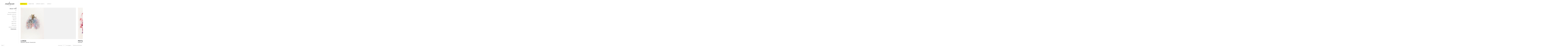

--- FILE ---
content_type: text/html; charset=UTF-8
request_url: https://www.rashmee.fr/portfolio/recent-works/
body_size: 9916
content:
<!DOCTYPE html>
<html lang="fr-FR" class="horizontal-page">
<head>
<meta charset="UTF-8" />
<meta name="viewport" content="width=device-width, initial-scale=1, maximum-scale=1, user-scalable=no, viewport-fit=cover" />
<meta http-equiv="X-UA-Compatible" content="IE=Edge,chrome=1">
<link rel="profile" href="https://gmpg.org/xfn/11" />
<link rel="pingback" href="https://www.rashmee.fr/xmlrpc.php" />
<!-- <link href="https://fonts.googleapis.com/css?family=Lato:300,400,700|Merriweather" rel="stylesheet"> -->
<!--[if lt IE 9]>
<script src="https://www.rashmee.fr/wp-content/themes/fluxus/js/html5.js" type="text/javascript"></script>
<link rel="stylesheet" href="https://www.rashmee.fr/wp-content/themes/fluxus/css/ie.css" type="text/css" media="all" />
<script type="text/javascript">window.oldie = true;</script>
<![endif]-->
<meta name='robots' content='index, follow, max-image-preview:large, max-snippet:-1, max-video-preview:-1' />
	<style>img:is([sizes="auto" i], [sizes^="auto," i]) { contain-intrinsic-size: 3000px 1500px }</style>
	
	<!-- This site is optimized with the Yoast SEO plugin v26.7 - https://yoast.com/wordpress/plugins/seo/ -->
	<title>Recent works Archives - Rashmee Chouteau Pal</title>
	<link rel="canonical" href="https://www.rashmee.fr/portfolio/recent-works/" />
	<meta property="og:locale" content="fr_FR" />
	<meta property="og:type" content="article" />
	<meta property="og:title" content="Recent works Archives - Rashmee Chouteau Pal" />
	<meta property="og:url" content="https://www.rashmee.fr/portfolio/recent-works/" />
	<meta property="og:site_name" content="Rashmee Chouteau Pal" />
	<script type="application/ld+json" class="yoast-schema-graph">{"@context":"https://schema.org","@graph":[{"@type":"CollectionPage","@id":"https://www.rashmee.fr/portfolio/recent-works/","url":"https://www.rashmee.fr/portfolio/recent-works/","name":"Recent works Archives - Rashmee Chouteau Pal","isPartOf":{"@id":"https://www.rashmee.fr/#website"},"inLanguage":"fr-FR"},{"@type":"WebSite","@id":"https://www.rashmee.fr/#website","url":"https://www.rashmee.fr/","name":"Rashmee Chouteau Pal","description":"Artiste","potentialAction":[{"@type":"SearchAction","target":{"@type":"EntryPoint","urlTemplate":"https://www.rashmee.fr/?s={search_term_string}"},"query-input":{"@type":"PropertyValueSpecification","valueRequired":true,"valueName":"search_term_string"}}],"inLanguage":"fr-FR"}]}</script>
	<!-- / Yoast SEO plugin. -->


<link rel='dns-prefetch' href='//fonts.googleapis.com' />
<link rel="alternate" type="application/rss+xml" title="Rashmee Chouteau Pal &raquo; Flux" href="https://www.rashmee.fr/feed/" />
<link rel="alternate" type="application/rss+xml" title="Rashmee Chouteau Pal &raquo; Flux des commentaires" href="https://www.rashmee.fr/comments/feed/" />
<link rel="alternate" type="application/rss+xml" title="Flux pour Rashmee Chouteau Pal &raquo; Recent works Project Types" href="https://www.rashmee.fr/portfolio/recent-works/feed/" />
		<!-- This site uses the Google Analytics by ExactMetrics plugin v8.7.4 - Using Analytics tracking - https://www.exactmetrics.com/ -->
							<script src="//www.googletagmanager.com/gtag/js?id=G-D2Y20CB4T4"  data-cfasync="false" data-wpfc-render="false" async></script>
			<script data-cfasync="false" data-wpfc-render="false">
				var em_version = '8.7.4';
				var em_track_user = true;
				var em_no_track_reason = '';
								var ExactMetricsDefaultLocations = {"page_location":"https:\/\/www.rashmee.fr\/portfolio\/recent-works\/"};
								if ( typeof ExactMetricsPrivacyGuardFilter === 'function' ) {
					var ExactMetricsLocations = (typeof ExactMetricsExcludeQuery === 'object') ? ExactMetricsPrivacyGuardFilter( ExactMetricsExcludeQuery ) : ExactMetricsPrivacyGuardFilter( ExactMetricsDefaultLocations );
				} else {
					var ExactMetricsLocations = (typeof ExactMetricsExcludeQuery === 'object') ? ExactMetricsExcludeQuery : ExactMetricsDefaultLocations;
				}

								var disableStrs = [
										'ga-disable-G-D2Y20CB4T4',
									];

				/* Function to detect opted out users */
				function __gtagTrackerIsOptedOut() {
					for (var index = 0; index < disableStrs.length; index++) {
						if (document.cookie.indexOf(disableStrs[index] + '=true') > -1) {
							return true;
						}
					}

					return false;
				}

				/* Disable tracking if the opt-out cookie exists. */
				if (__gtagTrackerIsOptedOut()) {
					for (var index = 0; index < disableStrs.length; index++) {
						window[disableStrs[index]] = true;
					}
				}

				/* Opt-out function */
				function __gtagTrackerOptout() {
					for (var index = 0; index < disableStrs.length; index++) {
						document.cookie = disableStrs[index] + '=true; expires=Thu, 31 Dec 2099 23:59:59 UTC; path=/';
						window[disableStrs[index]] = true;
					}
				}

				if ('undefined' === typeof gaOptout) {
					function gaOptout() {
						__gtagTrackerOptout();
					}
				}
								window.dataLayer = window.dataLayer || [];

				window.ExactMetricsDualTracker = {
					helpers: {},
					trackers: {},
				};
				if (em_track_user) {
					function __gtagDataLayer() {
						dataLayer.push(arguments);
					}

					function __gtagTracker(type, name, parameters) {
						if (!parameters) {
							parameters = {};
						}

						if (parameters.send_to) {
							__gtagDataLayer.apply(null, arguments);
							return;
						}

						if (type === 'event') {
														parameters.send_to = exactmetrics_frontend.v4_id;
							var hookName = name;
							if (typeof parameters['event_category'] !== 'undefined') {
								hookName = parameters['event_category'] + ':' + name;
							}

							if (typeof ExactMetricsDualTracker.trackers[hookName] !== 'undefined') {
								ExactMetricsDualTracker.trackers[hookName](parameters);
							} else {
								__gtagDataLayer('event', name, parameters);
							}
							
						} else {
							__gtagDataLayer.apply(null, arguments);
						}
					}

					__gtagTracker('js', new Date());
					__gtagTracker('set', {
						'developer_id.dNDMyYj': true,
											});
					if ( ExactMetricsLocations.page_location ) {
						__gtagTracker('set', ExactMetricsLocations);
					}
										__gtagTracker('config', 'G-D2Y20CB4T4', {"forceSSL":"true"} );
										window.gtag = __gtagTracker;										(function () {
						/* https://developers.google.com/analytics/devguides/collection/analyticsjs/ */
						/* ga and __gaTracker compatibility shim. */
						var noopfn = function () {
							return null;
						};
						var newtracker = function () {
							return new Tracker();
						};
						var Tracker = function () {
							return null;
						};
						var p = Tracker.prototype;
						p.get = noopfn;
						p.set = noopfn;
						p.send = function () {
							var args = Array.prototype.slice.call(arguments);
							args.unshift('send');
							__gaTracker.apply(null, args);
						};
						var __gaTracker = function () {
							var len = arguments.length;
							if (len === 0) {
								return;
							}
							var f = arguments[len - 1];
							if (typeof f !== 'object' || f === null || typeof f.hitCallback !== 'function') {
								if ('send' === arguments[0]) {
									var hitConverted, hitObject = false, action;
									if ('event' === arguments[1]) {
										if ('undefined' !== typeof arguments[3]) {
											hitObject = {
												'eventAction': arguments[3],
												'eventCategory': arguments[2],
												'eventLabel': arguments[4],
												'value': arguments[5] ? arguments[5] : 1,
											}
										}
									}
									if ('pageview' === arguments[1]) {
										if ('undefined' !== typeof arguments[2]) {
											hitObject = {
												'eventAction': 'page_view',
												'page_path': arguments[2],
											}
										}
									}
									if (typeof arguments[2] === 'object') {
										hitObject = arguments[2];
									}
									if (typeof arguments[5] === 'object') {
										Object.assign(hitObject, arguments[5]);
									}
									if ('undefined' !== typeof arguments[1].hitType) {
										hitObject = arguments[1];
										if ('pageview' === hitObject.hitType) {
											hitObject.eventAction = 'page_view';
										}
									}
									if (hitObject) {
										action = 'timing' === arguments[1].hitType ? 'timing_complete' : hitObject.eventAction;
										hitConverted = mapArgs(hitObject);
										__gtagTracker('event', action, hitConverted);
									}
								}
								return;
							}

							function mapArgs(args) {
								var arg, hit = {};
								var gaMap = {
									'eventCategory': 'event_category',
									'eventAction': 'event_action',
									'eventLabel': 'event_label',
									'eventValue': 'event_value',
									'nonInteraction': 'non_interaction',
									'timingCategory': 'event_category',
									'timingVar': 'name',
									'timingValue': 'value',
									'timingLabel': 'event_label',
									'page': 'page_path',
									'location': 'page_location',
									'title': 'page_title',
									'referrer' : 'page_referrer',
								};
								for (arg in args) {
																		if (!(!args.hasOwnProperty(arg) || !gaMap.hasOwnProperty(arg))) {
										hit[gaMap[arg]] = args[arg];
									} else {
										hit[arg] = args[arg];
									}
								}
								return hit;
							}

							try {
								f.hitCallback();
							} catch (ex) {
							}
						};
						__gaTracker.create = newtracker;
						__gaTracker.getByName = newtracker;
						__gaTracker.getAll = function () {
							return [];
						};
						__gaTracker.remove = noopfn;
						__gaTracker.loaded = true;
						window['__gaTracker'] = __gaTracker;
					})();
									} else {
										console.log("");
					(function () {
						function __gtagTracker() {
							return null;
						}

						window['__gtagTracker'] = __gtagTracker;
						window['gtag'] = __gtagTracker;
					})();
									}
			</script>
			
							<!-- / Google Analytics by ExactMetrics -->
		<script>
window._wpemojiSettings = {"baseUrl":"https:\/\/s.w.org\/images\/core\/emoji\/16.0.1\/72x72\/","ext":".png","svgUrl":"https:\/\/s.w.org\/images\/core\/emoji\/16.0.1\/svg\/","svgExt":".svg","source":{"concatemoji":"https:\/\/www.rashmee.fr\/wp-includes\/js\/wp-emoji-release.min.js?ver=6.8.3"}};
/*! This file is auto-generated */
!function(s,n){var o,i,e;function c(e){try{var t={supportTests:e,timestamp:(new Date).valueOf()};sessionStorage.setItem(o,JSON.stringify(t))}catch(e){}}function p(e,t,n){e.clearRect(0,0,e.canvas.width,e.canvas.height),e.fillText(t,0,0);var t=new Uint32Array(e.getImageData(0,0,e.canvas.width,e.canvas.height).data),a=(e.clearRect(0,0,e.canvas.width,e.canvas.height),e.fillText(n,0,0),new Uint32Array(e.getImageData(0,0,e.canvas.width,e.canvas.height).data));return t.every(function(e,t){return e===a[t]})}function u(e,t){e.clearRect(0,0,e.canvas.width,e.canvas.height),e.fillText(t,0,0);for(var n=e.getImageData(16,16,1,1),a=0;a<n.data.length;a++)if(0!==n.data[a])return!1;return!0}function f(e,t,n,a){switch(t){case"flag":return n(e,"\ud83c\udff3\ufe0f\u200d\u26a7\ufe0f","\ud83c\udff3\ufe0f\u200b\u26a7\ufe0f")?!1:!n(e,"\ud83c\udde8\ud83c\uddf6","\ud83c\udde8\u200b\ud83c\uddf6")&&!n(e,"\ud83c\udff4\udb40\udc67\udb40\udc62\udb40\udc65\udb40\udc6e\udb40\udc67\udb40\udc7f","\ud83c\udff4\u200b\udb40\udc67\u200b\udb40\udc62\u200b\udb40\udc65\u200b\udb40\udc6e\u200b\udb40\udc67\u200b\udb40\udc7f");case"emoji":return!a(e,"\ud83e\udedf")}return!1}function g(e,t,n,a){var r="undefined"!=typeof WorkerGlobalScope&&self instanceof WorkerGlobalScope?new OffscreenCanvas(300,150):s.createElement("canvas"),o=r.getContext("2d",{willReadFrequently:!0}),i=(o.textBaseline="top",o.font="600 32px Arial",{});return e.forEach(function(e){i[e]=t(o,e,n,a)}),i}function t(e){var t=s.createElement("script");t.src=e,t.defer=!0,s.head.appendChild(t)}"undefined"!=typeof Promise&&(o="wpEmojiSettingsSupports",i=["flag","emoji"],n.supports={everything:!0,everythingExceptFlag:!0},e=new Promise(function(e){s.addEventListener("DOMContentLoaded",e,{once:!0})}),new Promise(function(t){var n=function(){try{var e=JSON.parse(sessionStorage.getItem(o));if("object"==typeof e&&"number"==typeof e.timestamp&&(new Date).valueOf()<e.timestamp+604800&&"object"==typeof e.supportTests)return e.supportTests}catch(e){}return null}();if(!n){if("undefined"!=typeof Worker&&"undefined"!=typeof OffscreenCanvas&&"undefined"!=typeof URL&&URL.createObjectURL&&"undefined"!=typeof Blob)try{var e="postMessage("+g.toString()+"("+[JSON.stringify(i),f.toString(),p.toString(),u.toString()].join(",")+"));",a=new Blob([e],{type:"text/javascript"}),r=new Worker(URL.createObjectURL(a),{name:"wpTestEmojiSupports"});return void(r.onmessage=function(e){c(n=e.data),r.terminate(),t(n)})}catch(e){}c(n=g(i,f,p,u))}t(n)}).then(function(e){for(var t in e)n.supports[t]=e[t],n.supports.everything=n.supports.everything&&n.supports[t],"flag"!==t&&(n.supports.everythingExceptFlag=n.supports.everythingExceptFlag&&n.supports[t]);n.supports.everythingExceptFlag=n.supports.everythingExceptFlag&&!n.supports.flag,n.DOMReady=!1,n.readyCallback=function(){n.DOMReady=!0}}).then(function(){return e}).then(function(){var e;n.supports.everything||(n.readyCallback(),(e=n.source||{}).concatemoji?t(e.concatemoji):e.wpemoji&&e.twemoji&&(t(e.twemoji),t(e.wpemoji)))}))}((window,document),window._wpemojiSettings);
</script>
<style id='wp-emoji-styles-inline-css'>

	img.wp-smiley, img.emoji {
		display: inline !important;
		border: none !important;
		box-shadow: none !important;
		height: 1em !important;
		width: 1em !important;
		margin: 0 0.07em !important;
		vertical-align: -0.1em !important;
		background: none !important;
		padding: 0 !important;
	}
</style>
<link rel='stylesheet' id='contact-form-7-css' href='https://www.rashmee.fr/wp-content/plugins/contact-form-7/includes/css/styles.css?ver=6.1.4' media='all' />
<link rel='stylesheet' id='fluxus-normalize-css' href='https://www.rashmee.fr/wp-content/themes/fluxus/css/normalize.css?ver=1.9.1' media='all' />
<link rel='stylesheet' id='fluxus-global-css' href='https://www.rashmee.fr/wp-content/themes/fluxus/css/global.css?ver=1.9.1' media='all' />
<link rel='stylesheet' id='fluxus-fonts-css' href='//fonts.googleapis.com/css?family=Lato:300,400,700|Merriweather' media='screen' />
<link rel='stylesheet' id='fluxus-icons-css' href='https://www.rashmee.fr/wp-content/themes/fluxus/css/icomoon.css?ver=1.9.1' media='all' />
<link rel='stylesheet' id='fluxus-style-css' href='https://www.rashmee.fr/wp-content/themes/fluxus/style.css?ver=1.9.1' media='all' />
<link rel='stylesheet' id='fluxus-responsive-css' href='https://www.rashmee.fr/wp-content/themes/fluxus/css/responsive.css?ver=1.9.1' media='all' />
<link rel='stylesheet' id='fluxus-customizer-css' href='https://www.rashmee.fr/wp-content/uploads/fluxus-customize.css?ver=20180610114716' media='all' />
<link rel='stylesheet' id='plyr-css' href='https://www.rashmee.fr/wp-content/themes/fluxus/js/libs/plyr/plyr.css?ver=1.9.1' media='all' />
<link rel='stylesheet' id='fluxus-user-css' href='https://www.rashmee.fr/wp-content/themes/fluxus/user.css?ver=1.9.1' media='all' />
<script src="https://www.rashmee.fr/wp-content/plugins/google-analytics-dashboard-for-wp/assets/js/frontend-gtag.min.js?ver=8.7.4" id="exactmetrics-frontend-script-js" async data-wp-strategy="async"></script>
<script data-cfasync="false" data-wpfc-render="false" id='exactmetrics-frontend-script-js-extra'>var exactmetrics_frontend = {"js_events_tracking":"true","download_extensions":"zip,mp3,mpeg,pdf,docx,pptx,xlsx,rar","inbound_paths":"[{\"path\":\"\\\/go\\\/\",\"label\":\"affiliate\"},{\"path\":\"\\\/recommend\\\/\",\"label\":\"affiliate\"}]","home_url":"https:\/\/www.rashmee.fr","hash_tracking":"false","v4_id":"G-D2Y20CB4T4"};</script>
<script src="https://www.rashmee.fr/wp-includes/js/jquery/jquery.min.js?ver=3.7.1" id="jquery-core-js"></script>
<script src="https://www.rashmee.fr/wp-includes/js/jquery/jquery-migrate.min.js?ver=3.4.1" id="jquery-migrate-js"></script>
<link rel="https://api.w.org/" href="https://www.rashmee.fr/wp-json/" /><link rel="EditURI" type="application/rsd+xml" title="RSD" href="https://www.rashmee.fr/xmlrpc.php?rsd" />
<meta name="generator" content="WordPress 6.8.3" />
<link rel="icon" href="https://www.rashmee.fr/wp-content/uploads/2013/01/cropped-favicon-32x32.png" sizes="32x32" />
<link rel="icon" href="https://www.rashmee.fr/wp-content/uploads/2013/01/cropped-favicon-192x192.png" sizes="192x192" />
<link rel="apple-touch-icon" href="https://www.rashmee.fr/wp-content/uploads/2013/01/cropped-favicon-180x180.png" />
<meta name="msapplication-TileImage" content="https://www.rashmee.fr/wp-content/uploads/2013/01/cropped-favicon-270x270.png" />
</head>
<body data-rsssl=1 class="archive tax-fluxus-project-type term-recent-works term-15 wp-theme-fluxus">
<div id="page-wrapper">
  <header class="site-header js-site-header">
    <div class="site-header__inner">
            <div class="logo-container col-auto">
        <a class="site-logo js-site-logo" href="https://www.rashmee.fr/" title="Rashmee Chouteau Pal" rel="home">
          <img src="https://www.rashmee.fr/wp-content/uploads/2013/01/titre1.png" height="45" alt="Rashmee Chouteau Pal" />
        </a>
                    <h2 class="site-description">Artiste</h2>      </div>
      <div class="col site-navigation" data-image="">
        <div class="col">
          <nav class="primary-navigation"><ul id="menu-menu-principal" class="menu"><li id="menu-item-680" class="menu-item menu-item-type-post_type menu-item-object-page current-menu-ancestor current-menu-parent current_page_parent current_page_ancestor menu-item-has-children has-children menu-item-680"><a href="https://www.rashmee.fr/portfolio/">Portfolio</a>
<ul class="sub-menu">
	<li id="menu-item-693" class="menu-item menu-item-type-custom menu-item-object-custom current-menu-item menu-item-693"><a href="https://www.rashmee.fr/portfolio/recent-works/" aria-current="page">Recent works</a></li>
	<li id="menu-item-688" class="menu-item menu-item-type-custom menu-item-object-custom menu-item-688"><a href="https://www.rashmee.fr/portfolio/aquarelle/">Aquarelle / Watercolor</a></li>
	<li id="menu-item-692" class="menu-item menu-item-type-custom menu-item-object-custom menu-item-692"><a href="https://www.rashmee.fr/portfolio/peinture/">Peintures / Paintings</a></li>
	<li id="menu-item-3539" class="menu-item menu-item-type-taxonomy menu-item-object-fluxus-project-type menu-item-3539"><a href="https://www.rashmee.fr/portfolio/drawing/">Drawings</a></li>
</ul>
</li>
<li id="menu-item-690" class="menu-item menu-item-type-custom menu-item-object-custom menu-item-690"><a href="https://www.rashmee.fr/portfolio/exposition-2/">Exhibitions</a></li>
<li id="menu-item-50" class="menu-item menu-item-type-post_type menu-item-object-page menu-item-50"><a href="https://www.rashmee.fr/a-propos/">A propos / About  &#8230;</a></li>
<li id="menu-item-678" class="menu-item menu-item-type-post_type menu-item-object-page menu-item-678"><a href="https://www.rashmee.fr/general-contact/">Contact</a></li>
</ul></nav>        </div>
              </div>
    </div>
  </header>
  <div id="main" class="site site--has-sidebar">
    <div id="content" class="site-content">
        <div class="horizontal-content">
            <article class="horizontal-content__item captioned-media js-global-nav-item project captioned-media--project-types">
                                                    <a class="horizontal-media aspect aspect--image" href="https://www.rashmee.fr/portfolio/recent-works/lungs/">
                                                    <div class="aspect__media">
                                <img class="lazyload" data-src="https://www.rashmee.fr/wp-content/uploads/2023/11/34A2623-1533x2048.jpg" alt="Lungs" />
                            </div>
                            <img src="https://www.rashmee.fr/wp-content/themes/fluxus/images/16-9.png" style="aspect-ratio: 1533 / 2048" class="aspect__placeholder" />
                            <div class="radial-overlay hover-box">
                                <div class="hover-box-contents">                                        <h3 class="project-title__prefix" style="margin-bottom: 6px">
                                            2021                                        </h3>
                                    <h1 class="project-title__heading">Lungs</h1>

                                    
                                    
                                                                    </div>
                            </div>
                                                    </a>
                                                <section class="captioned-media__caption">
                            <h2 class="entry-title">
                                <a href="https://www.rashmee.fr/portfolio/recent-works/lungs/">
                                    Lungs                                </a>
                            </h2>
                                                                <div class="entry-tags">
                                                                                    <a href="https://www.rashmee.fr/portfolio/aquarelle/">
                                                <b class="hash">#</b>Aquarelle / Watercolor                                            </a>                                            <a href="https://www.rashmee.fr/portfolio/recent-works/">
                                                <b class="hash">#</b>Recent works                                            </a>                                    </div>
                                                            </section>
                    </article><article class="horizontal-content__item captioned-media js-global-nav-item project captioned-media--project-types">
                                                    <a class="horizontal-media aspect aspect--image" href="https://www.rashmee.fr/portfolio/recent-works/heart-flower/">
                                                    <div class="aspect__media">
                                <img class="lazyload" data-src="https://www.rashmee.fr/wp-content/uploads/2023/11/34A2645-1510x2048.jpg" alt="Pistil" />
                            </div>
                            <img src="https://www.rashmee.fr/wp-content/themes/fluxus/images/16-9.png" style="aspect-ratio: 1510 / 2048" class="aspect__placeholder" />
                            <div class="radial-overlay hover-box">
                                <div class="hover-box-contents">
                                    <h1 class="project-title__heading">Pistil</h1>

                                    
                                    
                                                                    </div>
                            </div>
                                                    </a>
                                                <section class="captioned-media__caption">
                            <h2 class="entry-title">
                                <a href="https://www.rashmee.fr/portfolio/recent-works/heart-flower/">
                                    Pistil                                </a>
                            </h2>
                                                                <div class="entry-tags">
                                                                                    <a href="https://www.rashmee.fr/portfolio/aquarelle/">
                                                <b class="hash">#</b>Aquarelle / Watercolor                                            </a>                                            <a href="https://www.rashmee.fr/portfolio/flowers/">
                                                <b class="hash">#</b>Flowers                                            </a>                                            <a href="https://www.rashmee.fr/portfolio/recent-works/">
                                                <b class="hash">#</b>Recent works                                            </a>                                    </div>
                                                            </section>
                    </article><article class="horizontal-content__item captioned-media js-global-nav-item project captioned-media--project-types">
                                                    <a class="horizontal-media aspect aspect--image" href="https://www.rashmee.fr/portfolio/recent-works/iris/">
                                                    <div class="aspect__media">
                                <img class="lazyload" data-src="https://www.rashmee.fr/wp-content/uploads/2023/11/34A2643-1540x2048.jpg" alt="Iris" />
                            </div>
                            <img src="https://www.rashmee.fr/wp-content/themes/fluxus/images/16-9.png" style="aspect-ratio: 1540 / 2048" class="aspect__placeholder" />
                            <div class="radial-overlay hover-box">
                                <div class="hover-box-contents">                                        <h3 class="project-title__prefix" style="margin-bottom: 6px">
                                            2022                                        </h3>
                                    <h1 class="project-title__heading">Iris</h1>

                                    
                                    
                                                                    </div>
                            </div>
                                                    </a>
                                                <section class="captioned-media__caption">
                            <h2 class="entry-title">
                                <a href="https://www.rashmee.fr/portfolio/recent-works/iris/">
                                    Iris                                </a>
                            </h2>
                                                                <div class="entry-tags">
                                                                                    <a href="https://www.rashmee.fr/portfolio/aquarelle/">
                                                <b class="hash">#</b>Aquarelle / Watercolor                                            </a>                                            <a href="https://www.rashmee.fr/portfolio/flowers/">
                                                <b class="hash">#</b>Flowers                                            </a>                                            <a href="https://www.rashmee.fr/portfolio/recent-works/">
                                                <b class="hash">#</b>Recent works                                            </a>                                    </div>
                                                            </section>
                    </article><article class="horizontal-content__item captioned-media js-global-nav-item project captioned-media--project-types">
                                                    <a class="horizontal-media aspect aspect--image" href="https://www.rashmee.fr/portfolio/recent-works/uterus/">
                                                    <div class="aspect__media">
                                <img class="lazyload" data-src="https://www.rashmee.fr/wp-content/uploads/2023/11/34A2648-1524x2048.jpg" alt="L&rsquo;origine du monde" />
                            </div>
                            <img src="https://www.rashmee.fr/wp-content/themes/fluxus/images/16-9.png" style="aspect-ratio: 1524 / 2048" class="aspect__placeholder" />
                            <div class="radial-overlay hover-box">
                                <div class="hover-box-contents">                                        <h3 class="project-title__prefix" style="margin-bottom: 6px">
                                            2022                                        </h3>
                                    <h1 class="project-title__heading">L&rsquo;origine du monde</h1>

                                    
                                    
                                                                    </div>
                            </div>
                                                    </a>
                                                <section class="captioned-media__caption">
                            <h2 class="entry-title">
                                <a href="https://www.rashmee.fr/portfolio/recent-works/uterus/">
                                    L&rsquo;origine du monde                                </a>
                            </h2>
                                                                <div class="entry-tags">
                                                                                    <a href="https://www.rashmee.fr/portfolio/aquarelle/">
                                                <b class="hash">#</b>Aquarelle / Watercolor                                            </a>                                            <a href="https://www.rashmee.fr/portfolio/flowers/">
                                                <b class="hash">#</b>Flowers                                            </a>                                            <a href="https://www.rashmee.fr/portfolio/recent-works/">
                                                <b class="hash">#</b>Recent works                                            </a>                                    </div>
                                                            </section>
                    </article><article class="horizontal-content__item captioned-media js-global-nav-item project captioned-media--project-types">
                                                    <a class="horizontal-media aspect aspect--image" href="https://www.rashmee.fr/portfolio/recent-works/heart-octopus/">
                                                    <div class="aspect__media">
                                <img class="lazyload" data-src="https://www.rashmee.fr/wp-content/uploads/2023/11/34A2632-1526x2048.jpg" alt="Heart Octopus" />
                            </div>
                            <img src="https://www.rashmee.fr/wp-content/themes/fluxus/images/16-9.png" style="aspect-ratio: 1526 / 2048" class="aspect__placeholder" />
                            <div class="radial-overlay hover-box">
                                <div class="hover-box-contents">                                        <h3 class="project-title__prefix" style="margin-bottom: 6px">
                                            2020                                        </h3>
                                    <h1 class="project-title__heading">Heart Octopus</h1>

                                    
                                    
                                                                    </div>
                            </div>
                                                    </a>
                                                <section class="captioned-media__caption">
                            <h2 class="entry-title">
                                <a href="https://www.rashmee.fr/portfolio/recent-works/heart-octopus/">
                                    Heart Octopus                                </a>
                            </h2>
                                                                <div class="entry-tags">
                                                                                    <a href="https://www.rashmee.fr/portfolio/drawing/">
                                                <b class="hash">#</b>Drawing                                            </a>                                            <a href="https://www.rashmee.fr/portfolio/heart/">
                                                <b class="hash">#</b>Heart serie                                            </a>                                            <a href="https://www.rashmee.fr/portfolio/recent-works/">
                                                <b class="hash">#</b>Recent works                                            </a>                                    </div>
                                                            </section>
                    </article><article class="horizontal-content__item captioned-media js-global-nav-item project captioned-media--project-types">
                                                    <a class="horizontal-media aspect aspect--image" href="https://www.rashmee.fr/portfolio/recent-works/orbe-orchidee-2/">
                                                    <div class="aspect__media">
                                <img class="lazyload" data-src="https://www.rashmee.fr/wp-content/uploads/2022/07/orbe-orchidee-1751x2048.jpg" alt="Orbe orchidée" />
                            </div>
                            <img src="https://www.rashmee.fr/wp-content/themes/fluxus/images/16-9.png" style="aspect-ratio: 1751 / 2048" class="aspect__placeholder" />
                            <div class="radial-overlay hover-box">
                                <div class="hover-box-contents">
                                    <h1 class="project-title__heading">Orbe orchidée</h1>

                                    
                                    
                                                                    </div>
                            </div>
                                                    </a>
                                                <section class="captioned-media__caption">
                            <h2 class="entry-title">
                                <a href="https://www.rashmee.fr/portfolio/recent-works/orbe-orchidee-2/">
                                    Orbe orchidée                                </a>
                            </h2>
                                                                <div class="entry-tags">
                                                                                    <a href="https://www.rashmee.fr/portfolio/aquarelle/">
                                                <b class="hash">#</b>Aquarelle / Watercolor                                            </a>                                            <a href="https://www.rashmee.fr/portfolio/orbes/">
                                                <b class="hash">#</b>Orbe serie                                            </a>                                            <a href="https://www.rashmee.fr/portfolio/recent-works/">
                                                <b class="hash">#</b>Recent works                                            </a>                                    </div>
                                                            </section>
                    </article><article class="horizontal-content__item captioned-media js-global-nav-item project captioned-media--project-types">
                                                    <a class="horizontal-media aspect aspect--image" href="https://www.rashmee.fr/portfolio/recent-works/orbe-orchidee/">
                                                    <div class="aspect__media">
                                <img class="lazyload" data-src="https://www.rashmee.fr/wp-content/uploads/2022/07/orbe-baies-1729x2048.jpg" alt="Orbe baies" />
                            </div>
                            <img src="https://www.rashmee.fr/wp-content/themes/fluxus/images/16-9.png" style="aspect-ratio: 1729 / 2048" class="aspect__placeholder" />
                            <div class="radial-overlay hover-box">
                                <div class="hover-box-contents">
                                    <h1 class="project-title__heading">Orbe baies</h1>

                                    
                                    
                                                                    </div>
                            </div>
                                                    </a>
                                                <section class="captioned-media__caption">
                            <h2 class="entry-title">
                                <a href="https://www.rashmee.fr/portfolio/recent-works/orbe-orchidee/">
                                    Orbe baies                                </a>
                            </h2>
                                                                <div class="entry-tags">
                                                                                    <a href="https://www.rashmee.fr/portfolio/aquarelle/">
                                                <b class="hash">#</b>Aquarelle / Watercolor                                            </a>                                            <a href="https://www.rashmee.fr/portfolio/orbes/">
                                                <b class="hash">#</b>Orbe serie                                            </a>                                            <a href="https://www.rashmee.fr/portfolio/recent-works/">
                                                <b class="hash">#</b>Recent works                                            </a>                                    </div>
                                                            </section>
                    </article><article class="horizontal-content__item captioned-media js-global-nav-item project captioned-media--project-types">
                                                    <a class="horizontal-media aspect aspect--image" href="https://www.rashmee.fr/portfolio/recent-works/orbe-cerises/">
                                                    <div class="aspect__media">
                                <img class="lazyload" data-src="https://www.rashmee.fr/wp-content/uploads/2022/07/orbe-cerise-1781x2048.jpg" alt="Orbe cerises" />
                            </div>
                            <img src="https://www.rashmee.fr/wp-content/themes/fluxus/images/16-9.png" style="aspect-ratio: 1781 / 2048" class="aspect__placeholder" />
                            <div class="radial-overlay hover-box">
                                <div class="hover-box-contents">
                                    <h1 class="project-title__heading">Orbe cerises</h1>

                                    
                                    
                                                                    </div>
                            </div>
                                                    </a>
                                                <section class="captioned-media__caption">
                            <h2 class="entry-title">
                                <a href="https://www.rashmee.fr/portfolio/recent-works/orbe-cerises/">
                                    Orbe cerises                                </a>
                            </h2>
                                                                <div class="entry-tags">
                                                                                    <a href="https://www.rashmee.fr/portfolio/aquarelle/">
                                                <b class="hash">#</b>Aquarelle / Watercolor                                            </a>                                            <a href="https://www.rashmee.fr/portfolio/orbes/">
                                                <b class="hash">#</b>Orbe serie                                            </a>                                            <a href="https://www.rashmee.fr/portfolio/recent-works/">
                                                <b class="hash">#</b>Recent works                                            </a>                                    </div>
                                                            </section>
                    </article><article class="horizontal-content__item captioned-media js-global-nav-item project captioned-media--project-types">
                                                    <a class="horizontal-media aspect aspect--image" href="https://www.rashmee.fr/portfolio/recent-works/orbes/">
                                                    <div class="aspect__media">
                                <img class="lazyload" data-src="https://www.rashmee.fr/wp-content/uploads/2022/07/orbe-pivoine-1814x2048.jpg" alt="Orbe pivoine" />
                            </div>
                            <img src="https://www.rashmee.fr/wp-content/themes/fluxus/images/16-9.png" style="aspect-ratio: 1814 / 2048" class="aspect__placeholder" />
                            <div class="radial-overlay hover-box">
                                <div class="hover-box-contents">
                                    <h1 class="project-title__heading">Orbe pivoine</h1>

                                    
                                    
                                                                    </div>
                            </div>
                                                    </a>
                                                <section class="captioned-media__caption">
                            <h2 class="entry-title">
                                <a href="https://www.rashmee.fr/portfolio/recent-works/orbes/">
                                    Orbe pivoine                                </a>
                            </h2>
                                                                <div class="entry-tags">
                                                                                    <a href="https://www.rashmee.fr/portfolio/aquarelle/">
                                                <b class="hash">#</b>Aquarelle / Watercolor                                            </a>                                            <a href="https://www.rashmee.fr/portfolio/orbes/">
                                                <b class="hash">#</b>Orbe serie                                            </a>                                            <a href="https://www.rashmee.fr/portfolio/recent-works/">
                                                <b class="hash">#</b>Recent works                                            </a>                                    </div>
                                                            </section>
                    </article><article class="horizontal-content__item captioned-media js-global-nav-item project captioned-media--project-types">
                                                    <a class="horizontal-media aspect aspect--image" href="https://www.rashmee.fr/portfolio/recent-works/579/">
                                                    <div class="aspect__media">
                                <img class="lazyload" data-src="https://www.rashmee.fr/wp-content/uploads/2017/07/20170720_130838.png" alt="The Box" />
                            </div>
                            <img src="https://www.rashmee.fr/wp-content/themes/fluxus/images/16-9.png" style="aspect-ratio: 1030 / 1315" class="aspect__placeholder" />
                            <div class="radial-overlay hover-box">
                                <div class="hover-box-contents">
                                    <h1 class="project-title__heading">The Box</h1>

                                    
                                    
                                                                    </div>
                            </div>
                                                    </a>
                                                <section class="captioned-media__caption">
                            <h2 class="entry-title">
                                <a href="https://www.rashmee.fr/portfolio/recent-works/579/">
                                    The Box                                </a>
                            </h2>
                                                                <div class="entry-tags">
                                                                                    <a href="https://www.rashmee.fr/portfolio/dioramas/">
                                                <b class="hash">#</b>Dioramas                                            </a>                                            <a href="https://www.rashmee.fr/portfolio/recent-works/">
                                                <b class="hash">#</b>Recent works                                            </a>                                    </div>
                                                            </section>
                    </article><article class="horizontal-content__item captioned-media js-global-nav-item project captioned-media--project-types">
                                                    <a class="horizontal-media aspect aspect--image" href="https://www.rashmee.fr/portfolio/recent-works/heartscape-4/">
                                                    <div class="aspect__media">
                                <img class="lazyload" data-src="https://www.rashmee.fr/wp-content/uploads/2014/01/IMG_91551.jpg" alt="heartscape 4" />
                            </div>
                            <img src="https://www.rashmee.fr/wp-content/themes/fluxus/images/16-9.png" style="aspect-ratio: 546 / 637" class="aspect__placeholder" />
                            <div class="radial-overlay hover-box">
                                <div class="hover-box-contents">
                                    <h1 class="project-title__heading">heartscape 4</h1>

                                    
                                    
                                                                    </div>
                            </div>
                                                    </a>
                                                <section class="captioned-media__caption">
                            <h2 class="entry-title">
                                <a href="https://www.rashmee.fr/portfolio/recent-works/heartscape-4/">
                                    heartscape 4                                </a>
                            </h2>
                                                                <div class="entry-tags">
                                                                                    <a href="https://www.rashmee.fr/portfolio/aquarelle/">
                                                <b class="hash">#</b>Aquarelle / Watercolor                                            </a>                                            <a href="https://www.rashmee.fr/portfolio/recent-works/">
                                                <b class="hash">#</b>Recent works                                            </a>                                    </div>
                                                            </section>
                    </article><article class="horizontal-content__item captioned-media js-global-nav-item project captioned-media--project-types">
                                                    <a class="horizontal-media aspect aspect--image" href="https://www.rashmee.fr/portfolio/recent-works/heartscape-3/">
                                                    <div class="aspect__media">
                                <img class="lazyload" data-src="https://www.rashmee.fr/wp-content/uploads/2014/01/JAP-heqrt.jpg" alt="heartscape 3" />
                            </div>
                            <img src="https://www.rashmee.fr/wp-content/themes/fluxus/images/16-9.png" style="aspect-ratio: 2048 / 2027" class="aspect__placeholder" />
                            <div class="radial-overlay hover-box">
                                <div class="hover-box-contents">
                                    <h1 class="project-title__heading">heartscape 3</h1>

                                    
                                    
                                                                    </div>
                            </div>
                                                    </a>
                                                <section class="captioned-media__caption">
                            <h2 class="entry-title">
                                <a href="https://www.rashmee.fr/portfolio/recent-works/heartscape-3/">
                                    heartscape 3                                </a>
                            </h2>
                                                                <div class="entry-tags">
                                                                                    <a href="https://www.rashmee.fr/portfolio/aquarelle/">
                                                <b class="hash">#</b>Aquarelle / Watercolor                                            </a>                                            <a href="https://www.rashmee.fr/portfolio/recent-works/">
                                                <b class="hash">#</b>Recent works                                            </a>                                    </div>
                                                            </section>
                    </article><article class="horizontal-content__item captioned-media js-global-nav-item project captioned-media--project-types">
                                                    <a class="horizontal-media aspect aspect--image" href="https://www.rashmee.fr/portfolio/recent-works/550/">
                                                    <div class="aspect__media">
                                <img class="lazyload" data-src="https://www.rashmee.fr/wp-content/uploads/2014/01/strawberry-tarteletes1.jpg-j1.jpg" alt="untitled" />
                            </div>
                            <img src="https://www.rashmee.fr/wp-content/themes/fluxus/images/16-9.png" style="aspect-ratio: 524 / 726" class="aspect__placeholder" />
                            <div class="radial-overlay hover-box">
                                <div class="hover-box-contents">
                                    <h1 class="project-title__heading">untitled</h1>

                                    
                                    
                                                                    </div>
                            </div>
                                                    </a>
                                                <section class="captioned-media__caption">
                            <h2 class="entry-title">
                                <a href="https://www.rashmee.fr/portfolio/recent-works/550/">
                                    untitled                                </a>
                            </h2>
                                                                <div class="entry-tags">
                                                                                    <a href="https://www.rashmee.fr/portfolio/aquarelle/">
                                                <b class="hash">#</b>Aquarelle / Watercolor                                            </a>                                            <a href="https://www.rashmee.fr/portfolio/recent-works/">
                                                <b class="hash">#</b>Recent works                                            </a>                                    </div>
                                                            </section>
                    </article><article class="horizontal-content__item captioned-media js-global-nav-item project captioned-media--project-types">
                                                    <a class="horizontal-media aspect aspect--image" href="https://www.rashmee.fr/portfolio/recent-works/untitled-1/">
                                                    <div class="aspect__media">
                                <img class="lazyload" data-src="https://www.rashmee.fr/wp-content/uploads/2014/01/IMG_20131128_112318.jpg" alt="untitled 1" />
                            </div>
                            <img src="https://www.rashmee.fr/wp-content/themes/fluxus/images/16-9.png" style="aspect-ratio: 1553 / 2048" class="aspect__placeholder" />
                            <div class="radial-overlay hover-box">
                                <div class="hover-box-contents">
                                    <h1 class="project-title__heading">untitled 1</h1>

                                    
                                    
                                                                    </div>
                            </div>
                                                    </a>
                                                <section class="captioned-media__caption">
                            <h2 class="entry-title">
                                <a href="https://www.rashmee.fr/portfolio/recent-works/untitled-1/">
                                    untitled 1                                </a>
                            </h2>
                                                                <div class="entry-tags">
                                                                                    <a href="https://www.rashmee.fr/portfolio/aquarelle/">
                                                <b class="hash">#</b>Aquarelle / Watercolor                                            </a>                                            <a href="https://www.rashmee.fr/portfolio/recent-works/">
                                                <b class="hash">#</b>Recent works                                            </a>                                    </div>
                                                            </section>
                    </article><article class="horizontal-content__item captioned-media js-global-nav-item project captioned-media--project-types">
                                                    <a class="horizontal-media aspect aspect--image" href="https://www.rashmee.fr/portfolio/recent-works/globe-2-2/">
                                                    <div class="aspect__media">
                                <img class="lazyload" data-src="https://www.rashmee.fr/wp-content/uploads/2013/04/globe-2.jpg" alt="Globe 2" />
                            </div>
                            <img src="https://www.rashmee.fr/wp-content/themes/fluxus/images/16-9.png" style="aspect-ratio: 960 / 866" class="aspect__placeholder" />
                            <div class="radial-overlay hover-box">
                                <div class="hover-box-contents">
                                    <h1 class="project-title__heading">Globe 2</h1>

                                    
                                    
                                                                    </div>
                            </div>
                                                    </a>
                                                <section class="captioned-media__caption">
                            <h2 class="entry-title">
                                <a href="https://www.rashmee.fr/portfolio/recent-works/globe-2-2/">
                                    Globe 2                                </a>
                            </h2>
                                                                <div class="entry-tags">
                                                                                    <a href="https://www.rashmee.fr/portfolio/aquarelle/">
                                                <b class="hash">#</b>Aquarelle / Watercolor                                            </a>                                            <a href="https://www.rashmee.fr/portfolio/recent-works/">
                                                <b class="hash">#</b>Recent works                                            </a>                                    </div>
                                                            </section>
                    </article><article class="horizontal-content__item captioned-media js-global-nav-item project captioned-media--project-types">
                                                    <a class="horizontal-media aspect aspect--image" href="https://www.rashmee.fr/portfolio/recent-works/anemone-wings/">
                                                    <div class="aspect__media">
                                <img class="lazyload" data-src="https://www.rashmee.fr/wp-content/uploads/2013/04/anemone-wings1.jpg" alt="anemone wings" />
                            </div>
                            <img src="https://www.rashmee.fr/wp-content/themes/fluxus/images/16-9.png" style="aspect-ratio: 440 / 518" class="aspect__placeholder" />
                            <div class="radial-overlay hover-box">
                                <div class="hover-box-contents">
                                    <h1 class="project-title__heading">anemone wings</h1>

                                    
                                    
                                                                    </div>
                            </div>
                                                    </a>
                                                <section class="captioned-media__caption">
                            <h2 class="entry-title">
                                <a href="https://www.rashmee.fr/portfolio/recent-works/anemone-wings/">
                                    anemone wings                                </a>
                            </h2>
                                                                <div class="entry-tags">
                                                                                    <a href="https://www.rashmee.fr/portfolio/aquarelle/">
                                                <b class="hash">#</b>Aquarelle / Watercolor                                            </a>                                            <a href="https://www.rashmee.fr/portfolio/recent-works/">
                                                <b class="hash">#</b>Recent works                                            </a>                                    </div>
                                                            </section>
                    </article><article class="horizontal-content__item captioned-media js-global-nav-item project captioned-media--project-types">
                                                    <a class="horizontal-media aspect aspect--image" href="https://www.rashmee.fr/portfolio/recent-works/heartcage2/">
                                                    <div class="aspect__media">
                                <img class="lazyload" data-src="https://www.rashmee.fr/wp-content/uploads/2013/04/heart-cage1.jpg" alt="heartcage2" />
                            </div>
                            <img src="https://www.rashmee.fr/wp-content/themes/fluxus/images/16-9.png" style="aspect-ratio: 1639 / 2048" class="aspect__placeholder" />
                            <div class="radial-overlay hover-box">
                                <div class="hover-box-contents">
                                    <h1 class="project-title__heading">heartcage2</h1>

                                    
                                    
                                                                    </div>
                            </div>
                                                    </a>
                                                <section class="captioned-media__caption">
                            <h2 class="entry-title">
                                <a href="https://www.rashmee.fr/portfolio/recent-works/heartcage2/">
                                    heartcage2                                </a>
                            </h2>
                                                                <div class="entry-tags">
                                                                                    <a href="https://www.rashmee.fr/portfolio/aquarelle/">
                                                <b class="hash">#</b>Aquarelle / Watercolor                                            </a>                                            <a href="https://www.rashmee.fr/portfolio/recent-works/">
                                                <b class="hash">#</b>Recent works                                            </a>                                    </div>
                                                            </section>
                    </article><article class="horizontal-content__item captioned-media js-global-nav-item project captioned-media--project-types">
                                                    <a class="horizontal-media aspect aspect--image" href="https://www.rashmee.fr/portfolio/recent-works/heartcage/">
                                                    <div class="aspect__media">
                                <img class="lazyload" data-src="https://www.rashmee.fr/wp-content/uploads/2013/04/heart-white-cherry1.jpg" alt="heartcage1" />
                            </div>
                            <img src="https://www.rashmee.fr/wp-content/themes/fluxus/images/16-9.png" style="aspect-ratio: 340 / 432" class="aspect__placeholder" />
                            <div class="radial-overlay hover-box">
                                <div class="hover-box-contents">
                                    <h1 class="project-title__heading">heartcage1</h1>

                                    
                                    
                                                                    </div>
                            </div>
                                                    </a>
                                                <section class="captioned-media__caption">
                            <h2 class="entry-title">
                                <a href="https://www.rashmee.fr/portfolio/recent-works/heartcage/">
                                    heartcage1                                </a>
                            </h2>
                                                                <div class="entry-tags">
                                                                                    <a href="https://www.rashmee.fr/portfolio/aquarelle/">
                                                <b class="hash">#</b>Aquarelle / Watercolor                                            </a>                                            <a href="https://www.rashmee.fr/portfolio/recent-works/">
                                                <b class="hash">#</b>Recent works                                            </a>                                    </div>
                                                            </section>
                    </article><article class="horizontal-content__item captioned-media js-global-nav-item project captioned-media--project-types">
                                                    <a class="horizontal-media aspect aspect--image" href="https://www.rashmee.fr/portfolio/recent-works/flower/">
                                                    <div class="aspect__media">
                                <img class="lazyload" data-src="https://www.rashmee.fr/wp-content/uploads/2013/04/chintz-strawberry.jpg" alt="Flower" />
                            </div>
                            <img src="https://www.rashmee.fr/wp-content/themes/fluxus/images/16-9.png" style="aspect-ratio: 552 / 640" class="aspect__placeholder" />
                            <div class="radial-overlay hover-box">
                                <div class="hover-box-contents">
                                    <h1 class="project-title__heading">Flower</h1>

                                    
                                    
                                                                    </div>
                            </div>
                                                    </a>
                                                <section class="captioned-media__caption">
                            <h2 class="entry-title">
                                <a href="https://www.rashmee.fr/portfolio/recent-works/flower/">
                                    Flower                                </a>
                            </h2>
                                                                <div class="entry-tags">
                                                                                    <a href="https://www.rashmee.fr/portfolio/aquarelle/">
                                                <b class="hash">#</b>Aquarelle / Watercolor                                            </a>                                            <a href="https://www.rashmee.fr/portfolio/flowers/">
                                                <b class="hash">#</b>Flowers                                            </a>                                            <a href="https://www.rashmee.fr/portfolio/recent-works/">
                                                <b class="hash">#</b>Recent works                                            </a>                                    </div>
                                                            </section>
                    </article><article class="horizontal-content__item captioned-media js-global-nav-item project captioned-media--project-types">
                                                    <a class="horizontal-media aspect aspect--image" href="https://www.rashmee.fr/portfolio/recent-works/heartscape2/">
                                                    <div class="aspect__media">
                                <img class="lazyload" data-src="https://www.rashmee.fr/wp-content/uploads/2013/02/heart-homepage.gif" alt="heartscape2" />
                            </div>
                            <img src="https://www.rashmee.fr/wp-content/themes/fluxus/images/16-9.png" style="aspect-ratio: 1638 / 2048" class="aspect__placeholder" />
                            <div class="radial-overlay hover-box">
                                <div class="hover-box-contents">
                                    <h1 class="project-title__heading">heartscape2</h1>

                                    
                                    
                                                                    </div>
                            </div>
                                                    </a>
                                                <section class="captioned-media__caption">
                            <h2 class="entry-title">
                                <a href="https://www.rashmee.fr/portfolio/recent-works/heartscape2/">
                                    heartscape2                                </a>
                            </h2>
                                                                <div class="entry-tags">
                                                                                    <a href="https://www.rashmee.fr/portfolio/aquarelle/">
                                                <b class="hash">#</b>Aquarelle / Watercolor                                            </a>                                            <a href="https://www.rashmee.fr/portfolio/recent-works/">
                                                <b class="hash">#</b>Recent works                                            </a>                                    </div>
                                                            </section>
                    </article><article class="horizontal-content__item captioned-media js-global-nav-item project captioned-media--project-types">
                                                    <a class="horizontal-media aspect aspect--image" href="https://www.rashmee.fr/portfolio/recent-works/strawberry-jar/">
                                                    <div class="aspect__media">
                                <img class="lazyload" data-src="https://www.rashmee.fr/wp-content/uploads/2013/02/strawberry-jar.jpg" alt="strawberry jar" />
                            </div>
                            <img src="https://www.rashmee.fr/wp-content/themes/fluxus/images/16-9.png" style="aspect-ratio: 1628 / 1764" class="aspect__placeholder" />
                            <div class="radial-overlay hover-box">
                                <div class="hover-box-contents">
                                    <h1 class="project-title__heading">strawberry jar</h1>

                                    
                                    
                                                                    </div>
                            </div>
                                                    </a>
                                                <section class="captioned-media__caption">
                            <h2 class="entry-title">
                                <a href="https://www.rashmee.fr/portfolio/recent-works/strawberry-jar/">
                                    strawberry jar                                </a>
                            </h2>
                                                                <div class="entry-tags">
                                                                                    <a href="https://www.rashmee.fr/portfolio/aquarelle/">
                                                <b class="hash">#</b>Aquarelle / Watercolor                                            </a>                                            <a href="https://www.rashmee.fr/portfolio/recent-works/">
                                                <b class="hash">#</b>Recent works                                            </a>                                    </div>
                                                            </section>
                    </article><article class="horizontal-content__item captioned-media js-global-nav-item project captioned-media--project-types">
                                                    <a class="horizontal-media aspect aspect--image" href="https://www.rashmee.fr/portfolio/recent-works/anemones/">
                                                    <div class="aspect__media">
                                <img class="lazyload" data-src="https://www.rashmee.fr/wp-content/uploads/2013/02/anemones1.jpg" alt="Anemones" />
                            </div>
                            <img src="https://www.rashmee.fr/wp-content/themes/fluxus/images/16-9.png" style="aspect-ratio: 1824 / 1368" class="aspect__placeholder" />
                            <div class="radial-overlay hover-box">
                                <div class="hover-box-contents">
                                    <h1 class="project-title__heading">Anemones</h1>

                                    
                                    
                                                                    </div>
                            </div>
                                                    </a>
                                                <section class="captioned-media__caption">
                            <h2 class="entry-title">
                                <a href="https://www.rashmee.fr/portfolio/recent-works/anemones/">
                                    Anemones                                </a>
                            </h2>
                                                                <div class="entry-tags">
                                                                                    <a href="https://www.rashmee.fr/portfolio/aquarelle/">
                                                <b class="hash">#</b>Aquarelle / Watercolor                                            </a>                                            <a href="https://www.rashmee.fr/portfolio/recent-works/">
                                                <b class="hash">#</b>Recent works                                            </a>                                    </div>
                                                            </section>
                    </article><article class="horizontal-content__item captioned-media js-global-nav-item project captioned-media--project-types">
                                                    <a class="horizontal-media aspect aspect--image" href="https://www.rashmee.fr/portfolio/recent-works/memories-of-an-arctic-night/">
                                                    <div class="aspect__media">
                                <img class="lazyload" data-src="https://www.rashmee.fr/wp-content/uploads/2013/02/Memories-of-an-arctic-night.jpg" alt="Memories of an arctic night" />
                            </div>
                            <img src="https://www.rashmee.fr/wp-content/themes/fluxus/images/16-9.png" style="aspect-ratio: 459 / 605" class="aspect__placeholder" />
                            <div class="radial-overlay hover-box">
                                <div class="hover-box-contents">
                                    <h1 class="project-title__heading">Memories of an arctic night</h1>

                                    
                                    
                                                                    </div>
                            </div>
                                                    </a>
                                                <section class="captioned-media__caption">
                            <h2 class="entry-title">
                                <a href="https://www.rashmee.fr/portfolio/recent-works/memories-of-an-arctic-night/">
                                    Memories of an arctic night                                </a>
                            </h2>
                                                                <div class="entry-tags">
                                                                                    <a href="https://www.rashmee.fr/portfolio/aquarelle/">
                                                <b class="hash">#</b>Aquarelle / Watercolor                                            </a>                                            <a href="https://www.rashmee.fr/portfolio/recent-works/">
                                                <b class="hash">#</b>Recent works                                            </a>                                    </div>
                                                            </section>
                    </article><article class="horizontal-content__item captioned-media js-global-nav-item project captioned-media--project-types">
                                                    <a class="horizontal-media aspect aspect--image" href="https://www.rashmee.fr/portfolio/recent-works/octopus/">
                                                    <div class="aspect__media">
                                <img class="lazyload" data-src="https://www.rashmee.fr/wp-content/uploads/2013/01/479707_10151232974565878_1764213217_n.jpg" alt="Octopus" />
                            </div>
                            <img src="https://www.rashmee.fr/wp-content/themes/fluxus/images/16-9.png" style="aspect-ratio: 638 / 666" class="aspect__placeholder" />
                            <div class="radial-overlay hover-box">
                                <div class="hover-box-contents">
                                    <h1 class="project-title__heading">Octopus</h1>

                                    
                                    
                                                                    </div>
                            </div>
                                                    </a>
                                                <section class="captioned-media__caption">
                            <h2 class="entry-title">
                                <a href="https://www.rashmee.fr/portfolio/recent-works/octopus/">
                                    Octopus                                </a>
                            </h2>
                                                                <div class="entry-tags">
                                                                                    <a href="https://www.rashmee.fr/portfolio/aquarelle/">
                                                <b class="hash">#</b>Aquarelle / Watercolor                                            </a>                                            <a href="https://www.rashmee.fr/portfolio/recent-works/">
                                                <b class="hash">#</b>Recent works                                            </a>                                    </div>
                                                            </section>
                    </article><article class="horizontal-content__item captioned-media js-global-nav-item project captioned-media--project-types">
                                                    <a class="horizontal-media aspect aspect--image" href="https://www.rashmee.fr/portfolio/recent-works/globe-1/">
                                                    <div class="aspect__media">
                                <img class="lazyload" data-src="https://www.rashmee.fr/wp-content/uploads/2013/01/globe-1.jpg" alt="Globes" />
                            </div>
                            <img src="https://www.rashmee.fr/wp-content/themes/fluxus/images/16-9.png" style="aspect-ratio: 788 / 872" class="aspect__placeholder" />
                            <div class="radial-overlay hover-box">
                                <div class="hover-box-contents">
                                    <h1 class="project-title__heading">Globes</h1>

                                    
                                    
                                                                    </div>
                            </div>
                                                    </a>
                                                <section class="captioned-media__caption">
                            <h2 class="entry-title">
                                <a href="https://www.rashmee.fr/portfolio/recent-works/globe-1/">
                                    Globes                                </a>
                            </h2>
                                                                <div class="entry-tags">
                                                                                    <a href="https://www.rashmee.fr/portfolio/aquarelle/">
                                                <b class="hash">#</b>Aquarelle / Watercolor                                            </a>                                            <a href="https://www.rashmee.fr/portfolio/recent-works/">
                                                <b class="hash">#</b>Recent works                                            </a>                                    </div>
                                                            </section>
                    </article><article class="horizontal-content__item captioned-media js-global-nav-item project captioned-media--project-types">
                                                    <a class="horizontal-media aspect aspect--image" href="https://www.rashmee.fr/portfolio/recent-works/heartscape/">
                                                    <div class="aspect__media">
                                <img class="lazyload" data-src="https://www.rashmee.fr/wp-content/uploads/2012/12/IMG_8761.jpg" alt="Heartscape 1" />
                            </div>
                            <img src="https://www.rashmee.fr/wp-content/themes/fluxus/images/16-9.png" style="aspect-ratio: 384 / 457" class="aspect__placeholder" />
                            <div class="radial-overlay hover-box">
                                <div class="hover-box-contents">
                                    <h1 class="project-title__heading">Heartscape 1</h1>

                                    
                                    
                                                                    </div>
                            </div>
                                                    </a>
                                                <section class="captioned-media__caption">
                            <h2 class="entry-title">
                                <a href="https://www.rashmee.fr/portfolio/recent-works/heartscape/">
                                    Heartscape 1                                </a>
                            </h2>
                                                                <div class="entry-tags">
                                                                                    <a href="https://www.rashmee.fr/portfolio/aquarelle/">
                                                <b class="hash">#</b>Aquarelle / Watercolor                                            </a>                                            <a href="https://www.rashmee.fr/portfolio/heart/">
                                                <b class="hash">#</b>Heart serie                                            </a>                                            <a href="https://www.rashmee.fr/portfolio/recent-works/">
                                                <b class="hash">#</b>Recent works                                            </a>                                    </div>
                                                            </section>
                    </article><article class="horizontal-content__item captioned-media js-global-nav-item project captioned-media--project-types">
                                                    <a class="horizontal-media aspect aspect--image" href="https://www.rashmee.fr/portfolio/recent-works/the-chintz-balloon-bursts/">
                                                    <div class="aspect__media">
                                <img class="lazyload" data-src="https://www.rashmee.fr/wp-content/uploads/2013/02/319680_10151173894170878_71534399_n3.jpg" alt="The Chintz Balloon bursts" />
                            </div>
                            <img src="https://www.rashmee.fr/wp-content/themes/fluxus/images/16-9.png" style="aspect-ratio: 797 / 960" class="aspect__placeholder" />
                            <div class="radial-overlay hover-box">
                                <div class="hover-box-contents">
                                    <h1 class="project-title__heading">The Chintz Balloon bursts</h1>

                                    
                                    
                                                                    </div>
                            </div>
                                                    </a>
                                                <section class="captioned-media__caption">
                            <h2 class="entry-title">
                                <a href="https://www.rashmee.fr/portfolio/recent-works/the-chintz-balloon-bursts/">
                                    The Chintz Balloon bursts                                </a>
                            </h2>
                                                                <div class="entry-tags">
                                                                                    <a href="https://www.rashmee.fr/portfolio/aquarelle/">
                                                <b class="hash">#</b>Aquarelle / Watercolor                                            </a>                                            <a href="https://www.rashmee.fr/portfolio/recent-works/">
                                                <b class="hash">#</b>Recent works                                            </a>                                    </div>
                                                            </section>
                    </article>        </div>
    </div><div class="sidebar sidebar-portfolio">
        <div class="scroll-container">
        <div class="scrollbar"><div class="track"><div class="thumb"><div class="end"></div></div></div></div>
        <div class="viewport">
            <div class="overview">
                <aside id="fluxus-project-types-widget-1" class="widget fluxus-project-types"><span class="decoration"></span><h1 class="widget-title">Project Types</h1>			<ul>
				<li class="project-type-all">
					<a class="" href="https://www.rashmee.fr/portfolio/">
						All					</a>
				</li>
				
						<li class="project-type-14">
							<a class="" href="https://www.rashmee.fr/portfolio/classe-pedagogique-2/">
								<b class="hash">#</b>Action pédagogique							</a>
						</li>
						
						<li class="project-type-20">
							<a class="" href="https://www.rashmee.fr/portfolio/aquarelle/">
								<b class="hash">#</b>Aquarelle / Watercolor							</a>
						</li>
						
						<li class="project-type-18">
							<a class="" href="https://www.rashmee.fr/portfolio/dioramas/">
								<b class="hash">#</b>Dioramas							</a>
						</li>
						
						<li class="project-type-29">
							<a class="" href="https://www.rashmee.fr/portfolio/drawing/">
								<b class="hash">#</b>Drawing							</a>
						</li>
						
						<li class="project-type-34">
							<a class="" href="https://www.rashmee.fr/portfolio/flowers/">
								<b class="hash">#</b>Flowers							</a>
						</li>
						
						<li class="project-type-36">
							<a class="" href="https://www.rashmee.fr/portfolio/heart/">
								<b class="hash">#</b>Heart serie							</a>
						</li>
						
						<li class="project-type-22">
							<a class="" href="https://www.rashmee.fr/portfolio/illustration/">
								<b class="hash">#</b>Illustration							</a>
						</li>
						
						<li class="project-type-25">
							<a class="" href="https://www.rashmee.fr/portfolio/orbes/">
								<b class="hash">#</b>Orbe serie							</a>
						</li>
						
						<li class="project-type-21">
							<a class="" href="https://www.rashmee.fr/portfolio/peinture/">
								<b class="hash">#</b>Peinture / Painting							</a>
						</li>
						
						<li class="project-type-15">
							<a class="active" href="https://www.rashmee.fr/portfolio/recent-works/">
								<b class="hash">#</b>Recent works							</a>
						</li>
									</ul>
			</aside>            </div>
        </div>
    </div>
</div>
</div>
    <div class="site-footer-push"></div>
</div>
<footer class="site-footer js-site-footer">
    	<div  data-url="https://www.rashmee.fr/portfolio/recent-works/lungs/" data-title="Share" class="js-share-footer share-widget share-widget--footer" data-services="facebookShare,twitter,pinterest,linkedin" data-buttons-title="Share this page"></div>
	    <div class="footer-links">
                    <div class="credits">© Rashmee Pal Chouteau</div>    </div>
    <div class="nav-tip js-nav-tip">
        Use arrows <button type="button" class="nav-tip__button nav-tip__button--prev button icon-chevron-small-left js-nav-tip__prev"></button><button type="button" class="nav-tip__button nav-tip__button--next button icon-chevron-small-right js-nav-tip__next"></button> for navigation    </div>
    </footer>
<script type="speculationrules">
{"prefetch":[{"source":"document","where":{"and":[{"href_matches":"\/*"},{"not":{"href_matches":["\/wp-*.php","\/wp-admin\/*","\/wp-content\/uploads\/*","\/wp-content\/*","\/wp-content\/plugins\/*","\/wp-content\/themes\/fluxus\/*","\/*\\?(.+)"]}},{"not":{"selector_matches":"a[rel~=\"nofollow\"]"}},{"not":{"selector_matches":".no-prefetch, .no-prefetch a"}}]},"eagerness":"conservative"}]}
</script>
<script src="https://www.rashmee.fr/wp-includes/js/dist/hooks.min.js?ver=4d63a3d491d11ffd8ac6" id="wp-hooks-js"></script>
<script src="https://www.rashmee.fr/wp-includes/js/dist/i18n.min.js?ver=5e580eb46a90c2b997e6" id="wp-i18n-js"></script>
<script id="wp-i18n-js-after">
wp.i18n.setLocaleData( { 'text direction\u0004ltr': [ 'ltr' ] } );
</script>
<script src="https://www.rashmee.fr/wp-content/plugins/contact-form-7/includes/swv/js/index.js?ver=6.1.4" id="swv-js"></script>
<script id="contact-form-7-js-translations">
( function( domain, translations ) {
	var localeData = translations.locale_data[ domain ] || translations.locale_data.messages;
	localeData[""].domain = domain;
	wp.i18n.setLocaleData( localeData, domain );
} )( "contact-form-7", {"translation-revision-date":"2025-02-06 12:02:14+0000","generator":"GlotPress\/4.0.1","domain":"messages","locale_data":{"messages":{"":{"domain":"messages","plural-forms":"nplurals=2; plural=n > 1;","lang":"fr"},"This contact form is placed in the wrong place.":["Ce formulaire de contact est plac\u00e9 dans un mauvais endroit."],"Error:":["Erreur\u00a0:"]}},"comment":{"reference":"includes\/js\/index.js"}} );
</script>
<script id="contact-form-7-js-before">
var wpcf7 = {
    "api": {
        "root": "https:\/\/www.rashmee.fr\/wp-json\/",
        "namespace": "contact-form-7\/v1"
    },
    "cached": 1
};
</script>
<script src="https://www.rashmee.fr/wp-content/plugins/contact-form-7/includes/js/index.js?ver=6.1.4" id="contact-form-7-js"></script>
<script src="https://www.rashmee.fr/wp-content/themes/fluxus/js/libs/hammer.min.js?ver=1.9.1" id="hammer-js-js"></script>
<script src="https://www.rashmee.fr/wp-content/themes/fluxus/js/jquery.tinyscrollbar.js?ver=1.9.1" id="tinyscrollbar-js"></script>
<script src="https://www.rashmee.fr/wp-content/themes/fluxus/js/jquery.sharrre.js?ver=1.9.1" id="sharrre-js"></script>
<script src="https://www.rashmee.fr/wp-includes/js/underscore.min.js?ver=1.13.7" id="underscore-js"></script>
<script src="https://www.rashmee.fr/wp-content/themes/fluxus/js/helpers.js?ver=1.9.1" id="fluxus-helpers-js"></script>
<script src="https://www.rashmee.fr/wp-content/themes/fluxus/js/normalize-wheel.js?ver=1.9.1" id="normalize-wheel-js"></script>
<script src="https://www.rashmee.fr/wp-content/themes/fluxus/js/utils.js?ver=1.9.1" id="fluxus-utils-js"></script>
<script src="https://www.rashmee.fr/wp-content/themes/fluxus/js/jquery.fluxus-grid.js?ver=1.9.1" id="fluxus-grid-js"></script>
<script src="https://www.rashmee.fr/wp-content/themes/fluxus/js/jquery.fluxus-lightbox.js?ver=1.9.1" id="fluxus-lightbox-js"></script>
<script src="https://www.rashmee.fr/wp-content/themes/fluxus/js/libs/iscroll.js?ver=1.9.1" id="iscroll-js"></script>
<script src="https://www.rashmee.fr/wp-content/themes/fluxus/js/burger-menu.js?ver=1.9.1" id="burger-menu-js"></script>
<script src="https://www.rashmee.fr/wp-content/themes/fluxus/js/fastclick.js?ver=1.9.1" id="fastclick-js"></script>
<script src="https://www.rashmee.fr/wp-content/themes/fluxus/js/main.js?ver=1.9.1" id="fluxus-js"></script>
<script src="https://www.rashmee.fr/wp-content/themes/fluxus/js/libs/lazysizes/lazysizes.min.js?ver=1.9.1" id="lazysizes-js"></script>
<script src="https://www.rashmee.fr/wp-content/themes/fluxus/js/libs/lazysizes/ls.respimg.min.js?ver=1.9.1" id="lazysizes-srcset-js"></script>
<script src="https://www.rashmee.fr/wp-content/themes/fluxus/user.js?ver=1.9.1" id="fluxus-user-js"></script>
<script src="https://www.rashmee.fr/wp-content/themes/fluxus/js/libs/plyr/plyr.min.js?ver=1.9.1" id="plyr-js"></script>
<script id="no-right-click-images-admin-js-extra">
var nrci_opts = {"gesture":"1","drag":"1","touch":"1","admin":"1"};
</script>
<script src="https://www.rashmee.fr/wp-content/plugins/no-right-click-images-plugin/js/no-right-click-images-frontend.js?ver=4.1" id="no-right-click-images-admin-js"></script>
</body>
</html>


--- FILE ---
content_type: text/css
request_url: https://www.rashmee.fr/wp-content/uploads/fluxus-customize.css?ver=20180610114716
body_size: 412
content:
.site-navigation .active > a,
.site-navigation .current-menu-item > a,
.site-navigation .current-menu-ancestor > a,
.site-navigation .active .current-fluxus-project-type-ancestor > a,
.primary-navigation .current-menu-parent > a,
.secondary-navigation  .current-menu-parent > a,
.current-fluxus_portfolio-parent > a,
.navigation-paging .paging .current,
.comment-actions a:hover,
#wp-calendar tbody td a,
.slide .style-default .button:hover,
.slider-navigation li a.active,
.slider-navigation li a:hover,
.page-contacts .entry-content .button,
#close-map,
.tooltip,
.fluxus-lightbox .lightbox-prev,
.fluxus-lightbox .lightbox-next,
.fluxus-lightbox .lightbox-close,
.fluxus-lightbox .lightbox-resize,
.page-contacts .entry-content .button:hover,
#close-map:hover {
  background-color: #FFF200;
  color: #111111;
}
.reveal-modal,
.navigation-paging .paging .current {
  border-color: #FFF200;
}
.tooltip:after {
  border-top-color: #FFF200;
}
.excerpt-more {
  border-bottom-color: #FFF200;
}
.portfolio-navigation .other-projects .active .hover {
  background: rgba(255,242,0,0.3);
  color: #ffffff;
}
.fluxus-loading__indicator,
.fluxus-lightbox .lightbox-status,
.portfolio-single .project-image .lazy-image .loading {
  background: #FFF200;
}
.wrap-quote .lq {
  color: #FFF200;
}
.swiper-pagination-bullet-active .double-circle__top {
  stroke: #FFF200;
}


--- FILE ---
content_type: application/javascript
request_url: https://www.rashmee.fr/wp-content/themes/fluxus/js/utils.js?ver=1.9.1
body_size: 4235
content:
/**
 * This file contains various functions and tiny
 * plugins mainly used by main.js
 */

/**
 * Detection for various devices and browsers.
 *
 * window.device
 */
(function ($) {
  var $html = $('html'),
    userAgent = window.navigator.userAgent.toLowerCase(),
    check = function (needle) {
      return userAgent.indexOf(needle) !== -1;
    };

  window.device = {
    iphone: check('iphone'),
    ipad: check('ipad'),
    ipod: check('ipod'),
    android: check('android'),
    blackberry: check('blackberry') || check('bb10') || check('rim')
  };

  device.ios = device.iphone || device.ipod || device.ipad;
  device.mobile = device.ios || device.android;

  device.ios4 = (function () {
    if (device.ios) {
      if (/OS [2-4]_\d(_\d)? like Mac OS X/i.test(userAgent)) {
        $html.addClass('ipad-ios4');
        return true;
      } else if (/CPU like Mac OS X/i.test(userAgent)) {
        $html.addClass('ipad-ios4');
        return true;
      }
    }
    return false;
  })();

  $html.addClass(device.mobile ? 'mobile-device' : 'non-mobile-device');
})(jQuery);

/**
 * jQuery plugins
 */
(function ($, window, $window, isUndefined) {
  $.support.transform = (function () {
    var elStyle = document.createElement('div').style;

    return (
      elStyle.transition !== isUndefined ||
      elStyle.WebkitTransition !== isUndefined ||
      elStyle.MozTransition !== isUndefined ||
      elStyle.MsTransition !== isUndefined ||
      elStyle.OTransition !== isUndefined
    );
  })();

  /**
   * Preloads images. Usage:
   *
   * $.preloadImage(src).then(function(img) {
   *   alert(img.width)
   * });
   */
  $.preloadImage = function (src) {
    var image = new Image(),
      dfd = new $.Deferred();

    image.onload = dfd.resolve;
    image.onerror = dfd.reject;
    image.src = src;

    return dfd;
  };

  /**
   * Returns highest DOM element in the jQuery array.
   */
  $.fn.highestElement = function () {
    var $el = $(this),
      elementHeight = 0,
      elementIndex = false;

    $el.each(function (index) {
      var height = $(this).outerHeight();

      if (height > elementHeight) {
        elementHeight = height;
        elementIndex = index;
      }
    });

    return elementIndex !== false ? $el.eq(elementIndex) : $('');
  };
})(jQuery, window, jQuery(window));

/**
 * --------------------------------------------------------------------
 * Keyboard arrows & mousewheel navigation.
 * --------------------------------------------------------------------
 */
(function ($, $window, $document) {
  Navigation = function (options) {
    this.options = $.extend({}, Navigation.defaults, options);
    this.$items = [];
    this.$html = $('html,body');
    this._scrollingInProgress = false;
    this._enabled = false;
    this._isActive = false;
    this._onWheelHandlerContinuous = this._onWheelHandlerContinuous.bind(this);
    this._determineIfActive = this._determineIfActive.bind(this);

    this.nextItem = this.nextItem.bind(this);
    this.previousItem = this.previousItem.bind(this);
    this.enable = this.enable.bind(this);
    this.disable = this.disable.bind(this);

    this.enable();
  };

  Navigation.defaults = {
    nextItem: null,
    onNextItem: null,
    previousItem: null,
    onPreviousItem: null,
    onActive: null,
    onInactive: null
  };

  Navigation.prototype = {
    enable: function () {
      if (this._enabled) {
        return;
      }

      if (!this._eventsBinded) {
        this._bindEvents();
        this._eventsBinded = true;
      }

      this._enabled = true;
      this._determineIfActive();
    },

    disable: function () {
      if (!this._enabled) {
        return;
      }

      this._enabled = false;
    },

    _bindEvents: function () {
      window.addEventListener('mousewheel', this._onWheelHandlerContinuous, {
        passive: false
      });
      window.addEventListener(
        'DOMMouseScroll',
        this._onWheelHandlerContinuous,
        { passive: false }
      );
      window.addEventListener('wheel', this._onWheelHandlerContinuous, {
        passive: false
      });
      this.bindKeyboardEvents();
      $window.on('load', this._determineIfActive);
      $window.on(
        'resize',
        _.debounce(this._determineIfActive, 300, { trailing: true })
      );
    },

    _determineIfActive: function (retry) {
      var wasActive = this._isActive;
      var hasScroll = $(window).width() < $(document).width();
      var isActive = hasScroll;

      if (wasActive === isActive) {
        /**
         * Upon resize it takes time for browser to re-render.
         * Here we check multiple times to see if $(document).width()
         * really hasn't changed and scroll hasn't been introduced.
         */
        var maxRetries = 5;
        retry = isNaN(retry) ? 0 : retry;
        if (!retry || retry < maxRetries) {
          setTimeout(this._determineIfActive, 300, retry + 1);
        }
        return;
      }
      this._isActive = isActive;

      if (wasActive && !isActive) {
        this.options.onInactive && this.options.onInactive.call(this);
      }

      if (!wasActive && isActive) {
        this.options.onActive && this.options.onActive.call(this);
      }
    },

    nextItem: function () {
      if (this.options.nextItem) {
        this.options.nextItem.call(this);
      } else {
        var active = this.getActive();

        if (active.distance < -30) {
          this.scrollToItem(active.item);
        } else {
          var index = this.$items.index(active.item);
          this.scrollToItem(this.$items.eq(index + 1));
        }
      }

      this.options.onNextItem && this.options.onNextItem.call(this);
    },

    previousItem: function () {
      if (this.options.previousItem) {
        this.options.previousItem.call(this);
      } else {
        var active = this.getActive();

        if (active.distance > 30) {
          this.scrollToItem(active.item);
        } else {
          var index = this.$items.index(active.item);
          if (0 !== index) {
            this.scrollToItem(this.$items.eq(index - 1));
          } else {
            this.scrollTo(0);
          }
        }
      }

      this.options.onPreviousItem && this.options.onPreviousItem.call(this);
    },

    setItems: function ($items) {
      this.$items = $items;
      this._determineIfActive();
    },

    getActive: function () {
      var center = $window.scrollLeft() + $window.width() / 2,
        distances = [],
        distancesAbs = [],
        minDistance = 0,
        index = 0;

      this.$items.each(function () {
        var $t = $(this),
          left = parseInt($t.offset().left, 10),
          right = left + parseInt($t.width(), 10),
          distance = center - (right - $t.width() / 2);

        distances.push(distance);
        distancesAbs.push(Math.abs(distance));
      });

      minDistance = Math.min.apply(Math, distancesAbs);
      index = distancesAbs.indexOf(minDistance);

      return {
        item: this.$items.eq(index),
        distance: distances[index]
      };
    },

    isMac: navigator.platform.toUpperCase().indexOf('MAC') >= 0,

    _onWheelHandlerContinuous: function (event) {
      if (!this._isActive) {
        return true;
      }

      var isAboveScrollableContainer =
        $(event.target)
          .closest('.scroll-container')
          .find('.scrollbar:first:not(.disable)').length > 0;
      if (isAboveScrollableContainer) {
        return true;
      }

      var e = normalizeWheel(event),
        currentX = $window.scrollLeft(),
        delta = e.pixelY,
        isVerticalScroll = Math.abs(e.pixelY) > Math.abs(e.pixelX);

      if (isVerticalScroll) {
        event.preventDefault();
      }

      if (this.isMac) {
        $window.scrollLeft(currentX + delta);
      } else {
        clearTimeout(this._onWheelStepTimeout);
        this._onWheelStepTimeout = setTimeout(function () {
          this._onWheelStep = null;
        }, 1000);

        if (!this._onWheelStep) {
          this._onWheelStep = Math.abs(delta);
        }
        delta = Math.round(delta / this._onWheelStep);

        $window.scrollLeft(currentX + delta * 30);
      }
    },

    scrollTo: function (x) {
      if ($window.width() >= $document.width() || this._scrollingInProgress) {
        return;
      }

      var that = this;
      this._scrollingInProgress = true;

      this.$html.animate({ scrollLeft: x }, 300, function () {
        that._scrollingInProgress = false;
      });
    },

    scrollToItem: function ($item) {
      if ($item && $item.length && $window.width() < $document.width()) {
        this.scrollTo(
          $item.offset().left - ($window.width() - $item.width()) / 2
        );
      }
    },

    bindKeyboardEvents: function () {
      var that = this;
      var RIGHT_ARROW_CODE = 39;
      var LEFT_ARROW_CODE = 37;

      $(window).on('keydown.navigation.fluxus', function (e) {
        if (!that._isActive) {
          return true;
        }

        if (!e.metaKey) {
          if (RIGHT_ARROW_CODE === e.which) {
            that.nextItem();
            e.preventDefault();
          } else if (LEFT_ARROW_CODE === e.which) {
            that.previousItem();
            e.preventDefault();
          }
        }
      });
    }
  };

  /**
   * Appreciate Widget
   */
  $.Appreciate = function (options, element, callback) {
    this.$element = $(element);
    this.callback = callback;
    this.options = $.extend({}, $.Appreciate.settings, options);
    this.ajaxurl = this.$element.data('ajaxurl');
    this.id = this.$element.data('id');
    this.titleAfter = this.$element.data('title-after');

    this._init();
  };

  $.Appreciate.settings = {
    template: '<b class="numbers">{count}</b>'
  };

  $.Appreciate.prototype = {
    _init: function () {
      var self = this;
      this.count = this.$element.data('count') || 0;

      if (this.$element.is('.has-appreciated')) {
        this.$element.find('.js-appreciate-title').html(this.titleAfter);
      }

      this.$template = this.options.template.replace('{count}', this.count);
      this.$template = $(this.$template);
      this.$element.append(this.$template);

      this.$element.click(function () {
        var $t = $(this);
        if ($t.is('.has-appreciated')) {
          return false;
        }

        self.count++;
        self.$element.find('.numbers').html(self.count);
        self.$element.find('.js-appreciate-title').html(this.titleAfter);

        if (self.ajaxurl != undefined) {
          $.post(self.ajaxurl, {
            action: 'appreciate',
            post_id: self.id
          });
        }

        $t.addClass('has-appreciated');
        return false;
      });
    }
  };

  $.fn.appreciate = function (options, callback) {
    this.data('apprecaite', new $.Appreciate(options, this, callback));
    return this;
  };

  /**
   * Utility that allows to detect if element with percentage left / top values
   * (set using style attribute) is out of bounds.
   *
   * Works by storing style values. Calculating position within container.
   * If out of bounds is detected then class out-of-bound-[left|right|top|bottom] is added.
   */
  var PreventOutOfBounds = function ($el) {
    this.$el = $el;
    this.$container = $el.parent();
    this.outOfBounds = [];

    this.capturePosition();
    PreventOutOfBounds.registry.push(this);
    if (!PreventOutOfBounds.listening) {
      PreventOutOfBounds.listening = true;
      window.addEventListener(
        'resize',
        _.debounce(PreventOutOfBounds.listen, 300)
      );
    }
    this.update();
  };

  $.fn.preventOutOfBounds = function () {
    return this.each(function () {
      new PreventOutOfBounds($(this));
    });
  };

  PreventOutOfBounds.listening = false;
  PreventOutOfBounds.registry = [];
  PreventOutOfBounds.listen = function () {
    $.each(PreventOutOfBounds.registry, function () {
      this.update();
    });
  };

  PreventOutOfBounds.prototype.capturePosition = function () {
    this.left = parseFloat(this.$el[0].style.left);
    this.right = parseFloat(this.$el[0].style.right);
    this.top = parseFloat(this.$el[0].style.top);
    this.bottom = parseFloat(this.$el[0].style.bottom);
    this.width = parseFloat(this.$el[0].style.width) || 385;
    this.x = 0; // Translate values.
    this.y = 0;

    // Assume center placement if left/right or top/bottom are not present.
    // Centered using top/left and translate.
    if (isNaN(this.left) && isNaN(this.right)) {
      this.left = 50;
      this.x = -50;
    }

    if (isNaN(this.top) && isNaN(this.bottom)) {
      this.top = 50;
      this.y = -50;
    }
  };

  PreventOutOfBounds.prototype.bounds = function () {
    var parentWidth = this.$container.width(),
      parentHeight = this.$container.height(),
      height = parseFloat(this.$el.outerHeight()),
      width = parseFloat(this.$el.outerWidth()),
      x1,
      x2,
      y1,
      y2;

    if (!isNaN(this.left)) {
      // % left position converted into px + translate x value converted into px.
      x1 = Math.ceil((parentWidth * this.left) / 100) + (width * this.x) / 100;
      x2 = x1 + this.width;
    } else if (!isNaN(this.right)) {
      x2 =
        parentWidth -
        Math.ceil((parentWidth * this.right) / 100) +
        (width * this.x) / 100;
      x1 = x2 - this.width;
    } else {
      return false;
    }

    if (!isNaN(this.top)) {
      // % top position converted into px + translate y value converted into px.
      y1 = Math.ceil((parentHeight * this.top) / 100) + (height * this.y) / 100;
      y2 = y1 + height;
    } else if (!isNaN(this.bottom)) {
      y2 =
        parentHeight -
        Math.ceil((parentHeight * this.bottom) / 100) +
        (height * this.y) / 100;
      y1 = y2 - height;
    } else {
      return false;
    }

    return {
      x1: x1,
      x2: x2,
      y1: y1,
      y2: y2,
      height: height
    };
  };

  PreventOutOfBounds.prototype.update = function () {
    var bounds = this.bounds(),
      containerWidth = this.$container.width(),
      containerHeight = this.$container.height(),
      previous = this.outOfBounds,
      current = [];

    if (!bounds) {
      return;
    }

    if (bounds.x1 <= 0) {
      current.push('out-of-bounds--left');

      if (this.width >= containerWidth) {
        current.push('out-of-bounds--right');
      }
    }

    if (bounds.x2 >= containerWidth) {
      current.push('out-of-bounds--right');

      if (this.width >= containerWidth) {
        current.push('out-of-bounds--left');
      }
    }

    if (bounds.y1 <= 0) {
      current.push('out-of-bounds--top');

      if (bounds.height >= containerHeight) {
        current.push('out-of-bounds--bottom');
      }
    }

    if (bounds.y2 >= containerHeight) {
      current.push('out-of-bounds--bottom');

      if (bounds.height >= containerHeight) {
        current.push('out-of-bounds--top');
      }
    }

    var toRemove = _.difference(previous, current),
      toAdd = _.difference(current, previous);

    this.$el.removeClass(toRemove.join(' '));
    this.$el.addClass(toAdd.join(' '));
    this.outOfBounds = current;

    // If there were bound changes then width might have been changed.
    // If that's the case we need to run it again to calculate out of bounds with new width.
    if (toAdd.length > 0) {
      var that = this;
      setTimeout(function () {
        requestAnimationFrame(that.update.bind(that));
      }, 1);
    }
  };

  window.PreventOutOfBounds = PreventOutOfBounds;
})(jQuery, jQuery(window), jQuery(document));

window.determineAspectRatio = (function () {
  /**
   * Finds out <video /> or <iframe /> aspect ratio.
   */
  return function ($el) {
    var width, height;
    if ($el.is('video')) {
      width = $el[0].videoWidth;
      height = $el[0].videoHeight;
    } else if ($el.is('iframe')) {
      width = $el.attr('width');
      height = $el.attr('height');
    } else {
      return 16 / 9;
    }

    width = parseInt(width, 10);
    height = parseInt(height, 10);

    if (!isNaN(width) && !isNaN(height) && height !== 0) {
      return width / height;
    } else {
      16 / 9;
    }
  };
})();


--- FILE ---
content_type: application/javascript
request_url: https://www.rashmee.fr/wp-content/themes/fluxus/js/jquery.fluxus-grid.js?ver=1.9.1
body_size: 2396
content:
/**
 * Fluxus Grid 2.0
 *
 * Fits elements into container in a nice grid fashion.
 */
(function($, $window) {
  $.Grid = function(el, options) {
    this.options = $.extend({}, $.Grid.defaults, options);
    this.$el = $(el);
    this.$parent = this.$el.parent();
    this.$items = this.$el.children();
    this.render = this.render.bind(this);

    // Parse aspectRatio if provided in X:Y format
    if (this.options.aspectRatio !== 'auto') {
      var temp = this.options.aspectRatio.match(/(\d+):(\d+)/);
      if (temp && temp.length === 3 && temp[2]) {
        this.options.aspectRatio = temp[1] / temp[2];
      }
    }

    this.lastRender = {
      width: -1,
      height: -1
    };

    this.render();
    this.$el.addClass('portfolio-grid--loaded');
    $window.on('resize.fluxus-grid-resize', _.debounce(this.render));
  };

  $.Grid.defaults = {
    orientation: 'vertical',
    aspectRatio: 'auto',
    gutterWidth: 15,
    gutterHeight: 15,
    rows: 3,
    columns: 4,
    onRenderStart: $.noop,
    onRenderComplete: $.noop
  };

  $.Grid.prototype = {
    isHorizontal: function() {
      return this.options.orientation === 'horizontal';
    },

    getItemWidth: function() {
      var totalGutterWidth =
        (this.options.columns - 1) * this.options.gutterWidth;
      var isFixedAspectRatio = !isNaN(parseFloat(this.options.aspectRatio));

      if (this.isHorizontal() && isFixedAspectRatio) {
        return this.getItemHeight() * this.options.aspectRatio;
      } else {
        return (this.$el.width() - totalGutterWidth) / this.options.columns;
      }
    },

    getItemHeight: function() {
      var totalGutterHeight =
        (this.options.rows - 1) * this.options.gutterHeight;
      var isFixedAspectRatio = !isNaN(parseFloat(this.options.aspectRatio));

      if (!this.isHorizontal() && isFixedAspectRatio) {
        return this.getItemWidth() / this.options.aspectRatio;
      } else {
        return (this.$el.height() - totalGutterHeight) / this.options.rows;
      }
    },

    calculateCoordinates: function() {
      var that = this;
      var coordinates = [];
      var maxSize = this.options[this.isHorizontal() ? 'rows' : 'columns'];
      var matrix = new $.GridMatrix({
        columnsLimit: this.options[this.isHorizontal() ? 'rows' : 'columns']
      });
      var itemWidth = this.getItemWidth();
      var itemHeight = this.getItemHeight();
      var rightmostX = 0;
      var bottommostY = 0;
      var $rightmost = null;
      var $bottommost = null;

      this.$items.each(function() {
        var $item = $(this);
        var itemColumn;
        var itemRow;
        var size = $item.data('size') || 1;
        var width;
        var height;
        var x;
        var y;

        size = size > maxSize ? maxSize : size;

        /**
         * Step 1.
         * Calculate free matrix sport, where current item would fit.
         */
        var gridSpot = matrix.getSpot(size);
        matrix.occupySpot(gridSpot[0], gridSpot[1], size);

        /**
         * Step 2.
         * Calculate actual CSS values according to grid position.
         */
        if (that.isHorizontal()) {
          itemRow = gridSpot[1];
          itemColumn = gridSpot[0];
        } else {
          itemRow = gridSpot[0];
          itemColumn = gridSpot[1];
        }

        width = itemWidth * size;
        height = itemHeight * size;

        x = itemColumn * itemWidth;
        y = itemRow * itemHeight;

        /**
         * Step 3.
         * Calculate gutters.
         */
        x += that.options.gutterWidth * itemColumn;
        y += that.options.gutterHeight * itemRow;

        // If size is bigger, then increase items width by the gutter amount it covers.
        if (size > 1) {
          width += that.options.gutterWidth * (size - 1);
          height += that.options.gutterHeight * (size - 1);
        }

        /**
         * Save rightmost and bottommost elements.
         */
        var rightX = x + width;

        if (rightmostX < rightX) {
          rightmostX = rightX;
          $rightmost = $item;
        }

        var bottomY = y + height;

        if (bottommostY < bottomY) {
          bottommostY = bottomY;
          $bottommost = $item;
        }

        coordinates.push({
          width: width,
          height: height,
          x: x,
          y: y,
          rightX: x + width,
          bottomY: y + height
        });
      });

      return {
        coordinates: coordinates,
        $rightmost: $rightmost,
        $bottommost: $bottommost,
        rightmostX: rightmostX,
        bottommostY: bottommostY
      };
    },

    render: function(renderOptions) {
      this.options.onRenderStart.call(this);

      var gridElWidth = this.$el.width();
      var gridElHeight = this.$el.height();
      var gridBaseSizeChanged;
      if (this.isHorizontal()) {
        gridBaseSizeChanged = gridElHeight !== this.lastRender.height;
      } else {
        gridBaseSizeChanged = gridElWidth !== this.lastRender.width;
      }
      var coords;

      renderOptions = renderOptions || {};

      // Check if our context has changed, if not, then there's no reason to render.
      var shouldRender = !!(gridBaseSizeChanged || renderOptions.force);
      if (!shouldRender) {
        this.options.onRenderComplete.call(
          this,
          this,
          this.lastRender.coords,
          false
        );
        return false;
      }

      coords = this.calculateCoordinates();

      this.lastRender = {
        width: gridElWidth,
        height: gridElHeight,
        coords: coords
      };

      this.$items.each(function(i) {
        var $t = $(this),
          c = coords.coordinates[i];

        $t.css({
          width: c.width,
          height: c.height,
          left: c.x,
          top: c.y
        });
      });

      this.options.onRenderComplete.call(this, this, coords, true);
    }
  };

  /**
   * Register as jQuery plugin.
   */
  $.fn.grid = function(options) {
    return $(this).data('grid', new $.Grid(this, options));
  };

  /**
   * A data structure for laying out items in a grid.
   */
  $.GridMatrix = function(options) {
    this.options = $.extend({}, $.GridMatrix.defaults, options);

    /**
     * An array of rows, that contains array of column values.
     *
     * Eg.
     *   _matrix = [ [1, 2, 3, 4], [5, 6, 7, 8] ]
     *   _matrix[0] = 1 2 3 4
     *   _matrix[1] = 5 6 7 8
     */
    this._matrix = [];
  };

  $.GridMatrix.defaults = {
    columnsLimit: 4
  };

  $.GridMatrix.prototype = {
    set: function(row, column) {
      if (this._matrix[row]) {
        this._matrix[row][column] = 1;
      } else {
        this._matrix[row] = [];
        this._matrix[row][column] = 1;
      }
    },

    _getSpotOnRow: function(rowIndex, size, columnOffset) {
      var row = this._matrix[rowIndex] || [];
      var foundAvailableSpotAt = false;
      size = size || 1;

      // Loop 0..columnsLimit positions
      for (
        var availableAt = columnOffset;
        availableAt < this.options.columnsLimit;
        availableAt++
      ) {
        foundAvailableSpotAt = availableAt;

        // Loop CurrentIndex..Size to see if every spot is empty
        for (var i = availableAt; i < availableAt + size; i++) {
          if (row[i] || i >= this.options.columnsLimit) {
            foundAvailableSpotAt = false;
          }
        }

        if (foundAvailableSpotAt !== false) {
          break;
        }
      }

      return foundAvailableSpotAt;
    },

    getSpot: function(size) {
      var currentRow = 0;
      var availableSpotFound = false; // Column index.
      size = size || 1;

      while (availableSpotFound === false) {
        for (var i = 0; i < size; i++) {
          // CurrentRow..CurrentRow + size
          var offset = 0;

          /**
           * If we had an available spot in the previous row and now we are checking
           * a proceeding row to see if the same spot is available. We must start from
           * the column, where a free spot was found in the previous row.
           */
          if (availableSpotFound !== false) {
            offset = availableSpotFound;
          }

          availableSpotFound = this._getSpotOnRow(currentRow + i, size, offset);
          if (availableSpotFound === false) {
            break;
          }
        }
        currentRow++;
      }

      return [currentRow - 1, availableSpotFound];
    },

    occupySpot: function(row, column, size) {
      for (var i = 0; i < size; i++) {
        for (var j = 0; j < size; j++) {
          this.set(row + i, column + j);
        }
      }
    }
  };
})(jQuery, jQuery(window));
